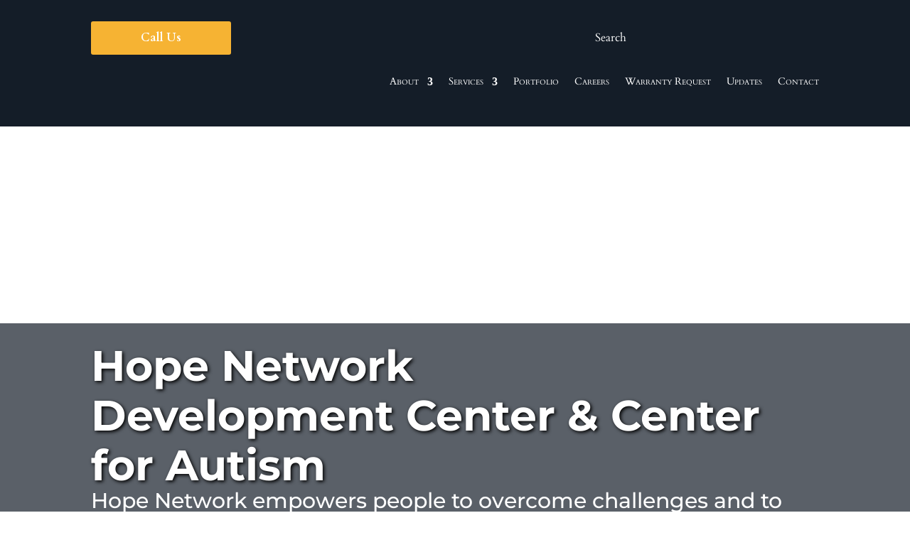

--- FILE ---
content_type: text/css
request_url: https://midwestbuilt.com/wp-content/et-cache/global/et-divi-customizer-global.min.css?ver=1769864054
body_size: 2437
content:
body,.et_pb_column_1_2 .et_quote_content blockquote cite,.et_pb_column_1_2 .et_link_content a.et_link_main_url,.et_pb_column_1_3 .et_quote_content blockquote cite,.et_pb_column_3_8 .et_quote_content blockquote cite,.et_pb_column_1_4 .et_quote_content blockquote cite,.et_pb_blog_grid .et_quote_content blockquote cite,.et_pb_column_1_3 .et_link_content a.et_link_main_url,.et_pb_column_3_8 .et_link_content a.et_link_main_url,.et_pb_column_1_4 .et_link_content a.et_link_main_url,.et_pb_blog_grid .et_link_content a.et_link_main_url,body .et_pb_bg_layout_light .et_pb_post p,body .et_pb_bg_layout_dark .et_pb_post p{font-size:16px}.et_pb_slide_content,.et_pb_best_value{font-size:18px}body{color:#141d28}h1,h2,h3,h4,h5,h6{color:#f6b333}.container,.et_pb_row,.et_pb_slider .et_pb_container,.et_pb_fullwidth_section .et_pb_title_container,.et_pb_fullwidth_section .et_pb_title_featured_container,.et_pb_fullwidth_header:not(.et_pb_fullscreen) .et_pb_fullwidth_header_container{max-width:1160px}.et_boxed_layout #page-container,.et_boxed_layout.et_non_fixed_nav.et_transparent_nav #page-container #top-header,.et_boxed_layout.et_non_fixed_nav.et_transparent_nav #page-container #main-header,.et_fixed_nav.et_boxed_layout #page-container #top-header,.et_fixed_nav.et_boxed_layout #page-container #main-header,.et_boxed_layout #page-container .container,.et_boxed_layout #page-container .et_pb_row{max-width:1320px}a{color:#f6b333}#main-header,#main-header .nav li ul,.et-search-form,#main-header .et_mobile_menu{background-color:rgba(20,29,40,0.7)}.nav li ul{border-color:rgba(20,29,40,0.19)}.et_secondary_nav_enabled #page-container #top-header{background-color:#f6b333!important}#et-secondary-nav li ul{background-color:#f6b333}.et_header_style_centered .mobile_nav .select_page,.et_header_style_split .mobile_nav .select_page,.et_nav_text_color_light #top-menu>li>a,.et_nav_text_color_dark #top-menu>li>a,#top-menu a,.et_mobile_menu li a,.et_nav_text_color_light .et_mobile_menu li a,.et_nav_text_color_dark .et_mobile_menu li a,#et_search_icon:before,.et_search_form_container input,span.et_close_search_field:after,#et-top-navigation .et-cart-info{color:#ffffff}.et_search_form_container input::-moz-placeholder{color:#ffffff}.et_search_form_container input::-webkit-input-placeholder{color:#ffffff}.et_search_form_container input:-ms-input-placeholder{color:#ffffff}#top-menu li a,.et_search_form_container input{font-weight:normal;font-style:normal;text-transform:uppercase;text-decoration:none}.et_search_form_container input::-moz-placeholder{font-weight:normal;font-style:normal;text-transform:uppercase;text-decoration:none}.et_search_form_container input::-webkit-input-placeholder{font-weight:normal;font-style:normal;text-transform:uppercase;text-decoration:none}.et_search_form_container input:-ms-input-placeholder{font-weight:normal;font-style:normal;text-transform:uppercase;text-decoration:none}#top-menu li.current-menu-ancestor>a,#top-menu li.current-menu-item>a,#top-menu li.current_page_item>a{color:#f6b333}#main-footer{background-color:#f6b333}#footer-widgets .footer-widget li:before{top:10.6px}#et-footer-nav .bottom-nav li.current-menu-item a{color:#f6b333}#footer-bottom{background-color:rgba(0,0,0,0)}#main-header{box-shadow:none}body .et_pb_button{background-color:#141d28;border-width:0px!important;font-weight:bold;font-style:normal;text-transform:none;text-decoration:none;}body.et_pb_button_helper_class .et_pb_button,body.et_pb_button_helper_class .et_pb_module.et_pb_button{}body .et_pb_bg_layout_light.et_pb_button:hover,body .et_pb_bg_layout_light .et_pb_button:hover,body .et_pb_button:hover{background-color:#141d28}h1,h2,h3,h4,h5,h6,.et_quote_content blockquote p,.et_pb_slide_description .et_pb_slide_title{font-weight:bold;font-style:normal;text-transform:uppercase;text-decoration:none;letter-spacing:4px}@media only screen and (min-width:981px){.et_header_style_left #et-top-navigation,.et_header_style_split #et-top-navigation{padding:39px 0 0 0}.et_header_style_left #et-top-navigation nav>ul>li>a,.et_header_style_split #et-top-navigation nav>ul>li>a{padding-bottom:39px}.et_header_style_split .centered-inline-logo-wrap{width:78px;margin:-78px 0}.et_header_style_split .centered-inline-logo-wrap #logo{max-height:78px}.et_pb_svg_logo.et_header_style_split .centered-inline-logo-wrap #logo{height:78px}.et_header_style_centered #top-menu>li>a{padding-bottom:14px}.et_header_style_slide #et-top-navigation,.et_header_style_fullscreen #et-top-navigation{padding:30px 0 30px 0!important}.et_header_style_centered #main-header .logo_container{height:78px}#logo{max-height:60%}.et_pb_svg_logo #logo{height:60%}.et_fixed_nav #page-container .et-fixed-header#top-header{background-color:#141d28!important}.et_fixed_nav #page-container .et-fixed-header#top-header #et-secondary-nav li ul{background-color:#141d28}.et-fixed-header#main-header,.et-fixed-header#main-header .nav li ul,.et-fixed-header .et-search-form{background-color:#141d28}.et-fixed-header #top-menu a,.et-fixed-header #et_search_icon:before,.et-fixed-header #et_top_search .et-search-form input,.et-fixed-header .et_search_form_container input,.et-fixed-header .et_close_search_field:after,.et-fixed-header #et-top-navigation .et-cart-info{color:#ffffff!important}.et-fixed-header .et_search_form_container input::-moz-placeholder{color:#ffffff!important}.et-fixed-header .et_search_form_container input::-webkit-input-placeholder{color:#ffffff!important}.et-fixed-header .et_search_form_container input:-ms-input-placeholder{color:#ffffff!important}.et-fixed-header #top-menu li.current-menu-ancestor>a,.et-fixed-header #top-menu li.current-menu-item>a,.et-fixed-header #top-menu li.current_page_item>a{color:#f6b333!important}.et-fixed-header#top-header a{color:#f6b333}}@media only screen and (min-width:1450px){.et_pb_row{padding:29px 0}.et_pb_section{padding:58px 0}.single.et_pb_pagebuilder_layout.et_full_width_page .et_post_meta_wrapper{padding-top:87px}.et_pb_fullwidth_section{padding:0}}h1,h1.et_pb_contact_main_title,.et_pb_title_container h1{font-size:65px}h2,.product .related h2,.et_pb_column_1_2 .et_quote_content blockquote p{font-size:55px}h3{font-size:47px}h4,.et_pb_circle_counter h3,.et_pb_number_counter h3,.et_pb_column_1_3 .et_pb_post h2,.et_pb_column_1_4 .et_pb_post h2,.et_pb_blog_grid h2,.et_pb_column_1_3 .et_quote_content blockquote p,.et_pb_column_3_8 .et_quote_content blockquote p,.et_pb_column_1_4 .et_quote_content blockquote p,.et_pb_blog_grid .et_quote_content blockquote p,.et_pb_column_1_3 .et_link_content h2,.et_pb_column_3_8 .et_link_content h2,.et_pb_column_1_4 .et_link_content h2,.et_pb_blog_grid .et_link_content h2,.et_pb_column_1_3 .et_audio_content h2,.et_pb_column_3_8 .et_audio_content h2,.et_pb_column_1_4 .et_audio_content h2,.et_pb_blog_grid .et_audio_content h2,.et_pb_column_3_8 .et_pb_audio_module_content h2,.et_pb_column_1_3 .et_pb_audio_module_content h2,.et_pb_gallery_grid .et_pb_gallery_item h3,.et_pb_portfolio_grid .et_pb_portfolio_item h2,.et_pb_filterable_portfolio_grid .et_pb_portfolio_item h2{font-size:39px}h5{font-size:34px}h6{font-size:30px}.et_pb_slide_description .et_pb_slide_title{font-size:99px}.et_pb_gallery_grid .et_pb_gallery_item h3,.et_pb_portfolio_grid .et_pb_portfolio_item h2,.et_pb_filterable_portfolio_grid .et_pb_portfolio_item h2,.et_pb_column_1_4 .et_pb_audio_module_content h2{font-size:34px}	h1,h2,h3,h4,h5,h6{font-family:'Montserrat',Helvetica,Arial,Lucida,sans-serif}body,input,textarea,select{font-family:'Cardo',Georgia,"Times New Roman",serif}.et_pb_button{font-family:'Cardo',Georgia,"Times New Roman",serif}#main-header,#et-top-navigation{font-family:'Montserrat',Helvetica,Arial,Lucida,sans-serif}.entry-featured-image-url img{width:100%!important;height:auto!important;max-width:300px!important}.et_post_meta_wrapper img{width:100%!important;height:auto!important;max-width:300px!important}.et_header_style_left .et-fixed-header #et-top-navigation{padding-top:30px!important}.logo_container{padding-top:12px}#top-header{background-color:transparent}#top-header a{color:#f6b333!important}#top-header #et-info-email{display:none}#top-header #et-info-phone:before{visibility:hidden}#top-header #et-info{float:right!important;color:#f6b333!important;font-family:'Montserrat',Helvetica,Arial,Lucida,sans-serif;padding-bottom:0px;font-size:1.3em}#et-info-phone{margin-right:0px}#main-header{margin-top:-32px;padding-top:10px}.mobile_menu_bar:before{color:#fff}.mamothheadertext{font-size:100px;font-weight:bold;line-height:100px;color:#000000;text-shadow:2px 2px 5px #000000;font-family:"Montserrat",Arial,Helvetica,sans-serif}.casestudiesheader{text-shadow:2px 2px 5px #000000}.regularheader{font-size:24px;line-height:24px;letter-spacing:2px;color:#152652;font-family:"Montserrat",Arial,Helvetica,sans-serif}.regularheader a{color:#152652}.regularheader a:hover{color:#476ac4}.irregularheader{font-size:24px;line-height:24px;color:#152652;font-family:"Montserrat",Arial,Helvetica,sans-serif}.title{font-size:16px;line-height:22px;color:#7d7d7d;font-family:"Montserrat",Arial,Helvetica,sans-serif}#fld_7908577_1{color:#ffffff!important;background-color:#f6b333!important;font-size:18px;font-weight:bold;padding:10px 40px 10px 40px}#CF5da0bff7c50ce_1{margin-left:5%;margin-right:5%}.boxtext a{padding-top:100px;padding-bottom:100px;padding-right:10px;padding-left:10px;display:block;background-color:rgba(246,179,51,0.85);font-size:25px;font-weight:bold;color:#263645;font-family:"Montserrat",Arial,Helvetica,sans-serif}.boxtext a:hover{padding-top:100px;padding-bottom:100px;display:block;background-color:#f6b333;font-size:25px;font-weight:bold;color:#263645;font-family:"Montserrat",Arial,Helvetica,sans-serif}.middle{padding-top:28px;margin-top:-10px}.right{text-align:right;margin-top:-30px}.middle2{padding-top:28px;margin-top:-30px}.fwidget{width:100%}#top-menu li li{line-height:20px}@media only screen and (min-width:768px){.three-column-grid .et_pb_grid_item{width:28.333%!important;margin:0 7.5% 7.5% 0!important}.three-column-grid .et_pb_grid_item:nth-child(3n){margin-right:0!important}.three-column-grid .et_pb_grid_item:nth-child(4n+1){clear:unset!important}}@media (max-width:1200px){.boxtext a{padding-top:100px;padding-bottom:100px;padding-right:10px;padding-left:10px;display:block;background-color:rgba(246,179,51,0.85);font-size:20px;font-weight:bold;color:#263645;font-family:"Montserrat",Arial,Helvetica,sans-serif}.boxtext a:hover{padding-top:100px;padding-bottom:100px;display:block;background-color:#f6b333;font-size:20px;font-weight:bold;color:#263645;font-family:"Montserrat",Arial,Helvetica,sans-serif}}@media (max-width:980px){.fwidget{text-align:center;float:none}.right{text-align:center}.mamothheadertext{font-size:60px;line-height:60px}.boxtext a{padding-top:50px;padding-bottom:50px;padding-right:10px;padding-left:10px;display:block;background-color:rgba(246,179,51,0.85);font-size:25px;font-weight:bold;color:#263645;font-family:"Montserrat",Arial,Helvetica,sans-serif}.boxtext a:hover{padding-top:50px;padding-bottom:50px;display:block;background-color:#f6b333;font-size:25px;font-weight:bold;color:#263645;font-family:"Montserrat",Arial,Helvetica,sans-serif}}@media only screen and (min-width:768px){.three-column-grid .et_pb_grid_item{width:28.333%!important;margin:0 7.5% 7.5% 0!important}.three-column-grid .et_pb_grid_item:nth-child(3n){margin-right:0!important}.three-column-grid .et_pb_grid_item:nth-child(4n+1){clear:unset!important}}@media only screen and (max-width:768px){.mamothheadertext{font-size:47px;line-height:47px}}@media only screen and (max-width:480px){.mamothheadertext{font-size:32px;line-height:32px}}@media only screen and (min-width:981px){.et_pb_scroll_top{display:none!important}}#sidebar{display:none}#left-area{width:100%}#main-content .container:before{width:0px!important}#headerSearchBar{display:none}#headerSearchBar.showSearch{display:block}.et_pb_module.et_pb_code.et_pb_code_0_tb_header{position:absolute;right:215px;width:100px;z-index:100;height:100%;margin-bottom:0;margin-top:10px}@media only screen and (max-width:768px){#enableSearchBar{display:none}}

--- FILE ---
content_type: text/plain
request_url: https://www.google-analytics.com/j/collect?v=1&_v=j102&a=762827381&t=pageview&_s=1&dl=https%3A%2F%2Fmidwestbuilt.com%2Fproject%2Fhope-network%2F&ul=en-us%40posix&dt=Hope%20Network%20%7C%20Midwest%20Construction&sr=1280x720&vp=1280x720&_u=YEDAAUABAAAAACAAI~&jid=1701613427&gjid=2135961053&cid=992057578.1769882143&tid=UA-116834037-1&_gid=750617318.1769882143&_r=1&_slc=1&gtm=45He61s0h2n81TG7T8M2za200&gcd=13l3l3l3l1l1&dma=0&tag_exp=103116026~103200004~104527906~104528500~104684208~104684211~115616985~115938465~115938469~116185181~116185182~116988315~117041588&z=387568364
body_size: -451
content:
2,cG-Q516GTYLRL